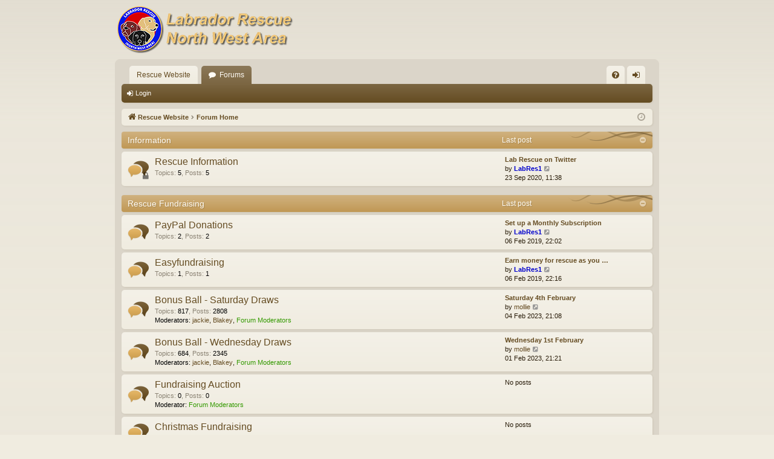

--- FILE ---
content_type: text/html; charset=UTF-8
request_url: https://homealabrador.net/phpbb3/index.php?sid=af977f667e468ebd413b90922ed0ea5e
body_size: 7714
content:
<!DOCTYPE html>
<html dir="ltr" lang="en-gb">
<head>
<meta charset="utf-8" />
<meta http-equiv="X-UA-Compatible" content="IE=edge">
<meta name="viewport" content="width=device-width, initial-scale=1" />

<title>Labrador Rescue - Forum Home</title>





	<link rel="canonical" href="https://homealabrador.net/phpbb3/">

<!--
	phpBB style name: latte
	Based on style:   prosilver
	Original author:  Arty ( https://www.artodia.com )
	Modified by: 	  MrGaby
-->


<link href="./assets/css/font-awesome.min.css?assets_version=19" rel="stylesheet">
<link href="./styles/latte/theme/stylesheet.css?assets_version=19" rel="stylesheet">




<!--[if lte IE 9]>
	<link href="./styles/latte/theme/tweaks.css?assets_version=19" rel="stylesheet">
<![endif]-->





</head>
<body id="phpbb" class="nojs notouch section-index ltr " data-online-text="Online">


	<a id="top" class="top-anchor" accesskey="t"></a>
	<div id="page-header" class="page-width">
		<div class="headerbar" role="banner">
					<div class="inner">

			<div id="site-description" class="site-description">
				<a id="logo" class="logo" href="http://homealabrador.net" title="Rescue Website">
					<img src="./styles/latte/theme/images/logo.png" data-src-hd="./styles/latte/theme/images/logo_hd.png" alt="Labrador Rescue"/>
				</a>
				
				
				
				
				<p>Labrador Rescue Discussion Forum</p>
				<p class="skiplink"><a href="#start_here">Skip to content</a></p>
			</div>

									
			</div>
					</div>

</div>
<div id="wrap" class="page-width">
<div>

				


<div class="navbar tabbed not-static" role="navigation">
	<div class="inner page-width">
		<div class="nav-tabs" data-current-page="index">
			<ul class="leftside">
				<li id="quick-links" class="quick-links tab responsive-menu dropdown-container empty">
					<a href="#" class="nav-link dropdown-trigger">Quick links</a>
					<div class="dropdown">
						<div class="pointer"><div class="pointer-inner"></div></div>
						<ul class="dropdown-contents" role="menu">
								
	
													</ul>
					</div>
				</li>
													<li class="tab home" data-responsive-class="small-icon icon-home">
						<a class="nav-link" href="http://homealabrador.net" data-navbar-reference="home">Rescue Website</a>
					</li>
								<li class="tab forums selected" data-responsive-class="small-icon icon-forums">
					<a class="nav-link" href="./index.php?sid=e47bb2b278207bd17b8f4566e7e1e25e">Forums</a>
				</li>
											</ul>
			<ul class="rightside" role="menu">
								<li class="tab faq" data-select-match="faq" data-responsive-class="small-icon icon-faq">
					<a class="nav-link" href="/phpbb3/app.php/help/faq?sid=e47bb2b278207bd17b8f4566e7e1e25e" rel="help" title="Frequently Asked Questions" role="menuitem">
						<i class="icon fa-question-circle fa-fw" aria-hidden="true"></i><span>FAQ</span>
					</a>
				</li>
																									<li class="tab login"  data-skip-responsive="true" data-select-match="login"><a class="nav-link" href="./ucp.php?mode=login&amp;redirect=index.php&amp;sid=e47bb2b278207bd17b8f4566e7e1e25e" title="Login" accesskey="x" role="menuitem">Login</a></li>
																	</ul>
		</div>
	</div>
</div>

<div class="navbar secondary">
	<ul role="menubar">
														<li class="small-icon icon-login"><a href="./ucp.php?mode=login&amp;redirect=index.php&amp;sid=e47bb2b278207bd17b8f4566e7e1e25e" title="Login">Login</a></li>
									
			</ul>
</div>

	<div class="navbar">
	<ul id="nav-breadcrumbs" class="nav-breadcrumbs linklist navlinks" role="menubar">
								<li class="breadcrumbs" itemscope itemtype="http://schema.org/BreadcrumbList">
							<span class="crumb"  itemtype="http://schema.org/ListItem" itemprop="itemListElement" itemscope><a href="http://homealabrador.net" itemtype="https://schema.org/Thing" itemscope itemprop="item" data-navbar-reference="home"><i class="icon fa-home fa-fw" aria-hidden="true"></i><span itemprop="name">Rescue Website</span></a><meta itemprop="position" content="1" /></span>
										<span class="crumb"  itemtype="http://schema.org/ListItem" itemprop="itemListElement" itemscope><a href="./index.php?sid=e47bb2b278207bd17b8f4566e7e1e25e" itemtype="https://schema.org/Thing" itemscope itemprop="item" accesskey="h" data-navbar-reference="index"><span itemprop="name">Forum Home</span></a><meta itemprop="position" content="2" /></span>

								</li>
		
				<li class="rightside dropdown-container icon-only">
			<a href="#" class="dropdown-trigger time" title="It is currently 20 Jan 2026, 12:18"><i class="fa fa-clock-o"></i></a>
			<div class="dropdown">
				<div class="pointer"><div class="pointer-inner"></div></div>
				<ul class="dropdown-contents">
					<li>It is currently 20 Jan 2026, 12:18</li>
					<li>All times are <span title="UTC+1">UTC+01:00</span></li>
				</ul>
			</div>
		</li>
	</ul>
</div>

		</div>


	
	<a id="start_here" class="top-anchor"></a>
	<div id="page-body" class="page-body" role="main">
		
		
		


	
				<div class="forabg category-49 elegant" data-hide-description="1">
			<div class="inner">
			<ul class="topiclist">
				<li class="header">
										<dl class="row-item">
						<dt><div class="list-inner"><a href="./viewforum.php?f=49&amp;sid=e47bb2b278207bd17b8f4566e7e1e25e" data-id="49">Information</a></div></dt>
												<dd class="lastpost"><span>Last post</span></dd>
					</dl>
									</li>
			</ul>
			<ul class="topiclist forums">
		
	
	
	
			
					<li class="row forum-239">
									<dl class="row-item forum_read_locked elegant-row">
				<dt title="Forum locked">
										<div class="list-inner">
																		<a href="./viewforum.php?f=239&amp;sid=e47bb2b278207bd17b8f4566e7e1e25e" class="forumtitle" data-id="239">Rescue Information</a>
																			<div class="forum-statistics">
					<span class="dfn">Topics</span>: <span class="value">5</span><span class="comma">, </span>
					<span class="dfn">Posts</span>: <span class="value">5</span>
				</div>
						
												
																										<div class="forum-lastpost" style="display: none;">
								<span><strong>Last post:</strong> <a href="./viewtopic.php?p=236046&amp;sid=e47bb2b278207bd17b8f4566e7e1e25e#p236046" title="Lab Rescue on Twitter" class="lastsubject">Lab Rescue on Twitter</a></span>
								<span>by <a href="./memberlist.php?mode=viewprofile&amp;u=2&amp;sid=e47bb2b278207bd17b8f4566e7e1e25e" style="color: #0000CC;" class="username-coloured">LabRes1</a>, 23 Sep 2020, 11:38</span>
							</div>
																		</div>
				</dt>
														<dd class="lastpost">
						<span>
													

															<dfn>Last post</dfn>
																										<a href="./viewtopic.php?p=236046&amp;sid=e47bb2b278207bd17b8f4566e7e1e25e#p236046" title="Lab Rescue on Twitter" class="lastsubject">Lab Rescue on Twitter</a> <br />
																	by <a href="./memberlist.php?mode=viewprofile&amp;u=2&amp;sid=e47bb2b278207bd17b8f4566e7e1e25e" style="color: #0000CC;" class="username-coloured">LabRes1</a>																	<a href="./viewtopic.php?p=236046&amp;sid=e47bb2b278207bd17b8f4566e7e1e25e#p236046" title="View the latest post">
										<i class="icon fa-external-link-square fa-fw icon-lightgray icon-md" aria-hidden="true"></i><span class="sr-only">View the latest post</span>
									</a>
																<br /><time datetime="2020-09-23T10:38:30+00:00">23 Sep 2020, 11:38</time>
													</span>
					</dd>
							</dl>
					</li>
			
	
				</ul>

			</div>
		</div>
	
				<div class="forabg category-283 elegant" data-hide-description="1">
			<div class="inner">
			<ul class="topiclist">
				<li class="header">
										<dl class="row-item">
						<dt><div class="list-inner"><a href="./viewforum.php?f=283&amp;sid=e47bb2b278207bd17b8f4566e7e1e25e" data-id="283">Rescue Fundraising</a></div></dt>
												<dd class="lastpost"><span>Last post</span></dd>
					</dl>
									</li>
			</ul>
			<ul class="topiclist forums">
		
	
	
	
			
					<li class="row forum-285">
									<dl class="row-item forum_read elegant-row">
				<dt title="No unread posts">
										<div class="list-inner">
																		<a href="./viewforum.php?f=285&amp;sid=e47bb2b278207bd17b8f4566e7e1e25e" class="forumtitle" data-id="285">PayPal Donations</a>
						<div class="forum-description">Help support Labrador Rescue by making a donation via the secure PayPal website. You can make a one-off donation or set up a monthly subscription which you can cancel at any time.</div>													<div class="forum-statistics">
					<span class="dfn">Topics</span>: <span class="value">2</span><span class="comma">, </span>
					<span class="dfn">Posts</span>: <span class="value">2</span>
				</div>
						
												
																										<div class="forum-lastpost" style="display: none;">
								<span><strong>Last post:</strong> <a href="./viewtopic.php?p=234591&amp;sid=e47bb2b278207bd17b8f4566e7e1e25e#p234591" title="Set up a Monthly Subscription" class="lastsubject">Set up a Monthly Subscription</a></span>
								<span>by <a href="./memberlist.php?mode=viewprofile&amp;u=2&amp;sid=e47bb2b278207bd17b8f4566e7e1e25e" style="color: #0000CC;" class="username-coloured">LabRes1</a>, 06 Feb 2019, 22:02</span>
							</div>
																		</div>
				</dt>
														<dd class="lastpost">
						<span>
													

															<dfn>Last post</dfn>
																										<a href="./viewtopic.php?p=234591&amp;sid=e47bb2b278207bd17b8f4566e7e1e25e#p234591" title="Set up a Monthly Subscription" class="lastsubject">Set up a Monthly Subscription</a> <br />
																	by <a href="./memberlist.php?mode=viewprofile&amp;u=2&amp;sid=e47bb2b278207bd17b8f4566e7e1e25e" style="color: #0000CC;" class="username-coloured">LabRes1</a>																	<a href="./viewtopic.php?p=234591&amp;sid=e47bb2b278207bd17b8f4566e7e1e25e#p234591" title="View the latest post">
										<i class="icon fa-external-link-square fa-fw icon-lightgray icon-md" aria-hidden="true"></i><span class="sr-only">View the latest post</span>
									</a>
																<br /><time datetime="2019-02-06T21:02:38+00:00">06 Feb 2019, 22:02</time>
													</span>
					</dd>
							</dl>
					</li>
			
	
	
			
					<li class="row forum-286">
									<dl class="row-item forum_read elegant-row">
				<dt title="No unread posts">
										<div class="list-inner">
																		<a href="./viewforum.php?f=286&amp;sid=e47bb2b278207bd17b8f4566e7e1e25e" class="forumtitle" data-id="286">Easyfundraising</a>
						<div class="forum-description">Earn money for Labrador Rescue by using the easyfundraising website to do your online purchases. Any items purchased via the easyfundraising site generate commission for the rescue with no extra cost encurred by yourself</div>													<div class="forum-statistics">
					<span class="dfn">Topics</span>: <span class="value">1</span><span class="comma">, </span>
					<span class="dfn">Posts</span>: <span class="value">1</span>
				</div>
						
												
																										<div class="forum-lastpost" style="display: none;">
								<span><strong>Last post:</strong> <a href="./viewtopic.php?p=234592&amp;sid=e47bb2b278207bd17b8f4566e7e1e25e#p234592" title="Earn money for rescue as you shop online" class="lastsubject">Earn money for rescue as you …</a></span>
								<span>by <a href="./memberlist.php?mode=viewprofile&amp;u=2&amp;sid=e47bb2b278207bd17b8f4566e7e1e25e" style="color: #0000CC;" class="username-coloured">LabRes1</a>, 06 Feb 2019, 22:16</span>
							</div>
																		</div>
				</dt>
														<dd class="lastpost">
						<span>
													

															<dfn>Last post</dfn>
																										<a href="./viewtopic.php?p=234592&amp;sid=e47bb2b278207bd17b8f4566e7e1e25e#p234592" title="Earn money for rescue as you shop online" class="lastsubject">Earn money for rescue as you …</a> <br />
																	by <a href="./memberlist.php?mode=viewprofile&amp;u=2&amp;sid=e47bb2b278207bd17b8f4566e7e1e25e" style="color: #0000CC;" class="username-coloured">LabRes1</a>																	<a href="./viewtopic.php?p=234592&amp;sid=e47bb2b278207bd17b8f4566e7e1e25e#p234592" title="View the latest post">
										<i class="icon fa-external-link-square fa-fw icon-lightgray icon-md" aria-hidden="true"></i><span class="sr-only">View the latest post</span>
									</a>
																<br /><time datetime="2019-02-06T21:16:14+00:00">06 Feb 2019, 22:16</time>
													</span>
					</dd>
							</dl>
					</li>
			
	
	
			
					<li class="row forum-83">
									<dl class="row-item forum_read elegant-row">
				<dt title="No unread posts">
										<div class="list-inner">
																		<a href="./viewforum.php?f=83&amp;sid=e47bb2b278207bd17b8f4566e7e1e25e" class="forumtitle" data-id="83">Bonus Ball - Saturday Draws</a>
						<div class="forum-description">Bonus Ball Club for the Saturday draws is run by Marge aka Mollie.<br>
Half of the weekly pot is paid to the winner - the remainder is paid to the rescue. <br>
Our grateful thanks to such a kind lady and a member of our fundraising team.</div>													<div class="forum-statistics">
					<span class="dfn">Topics</span>: <span class="value">817</span><span class="comma">, </span>
					<span class="dfn">Posts</span>: <span class="value">2808</span>
				</div>
						
													<div class="forum-moderators"><strong>Moderators:</strong> <a href="./memberlist.php?mode=viewprofile&amp;u=97&amp;sid=e47bb2b278207bd17b8f4566e7e1e25e" class="username">jackie</a>, <a href="./memberlist.php?mode=viewprofile&amp;u=21&amp;sid=e47bb2b278207bd17b8f4566e7e1e25e" class="username">Blakey</a>, <a style="color:#339900;" href="./memberlist.php?mode=group&amp;g=10&amp;sid=e47bb2b278207bd17b8f4566e7e1e25e">Forum Moderators</a></div>
												
																										<div class="forum-lastpost" style="display: none;">
								<span><strong>Last post:</strong> <a href="./viewtopic.php?p=236567&amp;sid=e47bb2b278207bd17b8f4566e7e1e25e#p236567" title="Saturday 4th February" class="lastsubject">Saturday 4th February</a></span>
								<span>by <a href="./memberlist.php?mode=viewprofile&amp;u=789&amp;sid=e47bb2b278207bd17b8f4566e7e1e25e" class="username">mollie</a>, 04 Feb 2023, 21:08</span>
							</div>
																		</div>
				</dt>
														<dd class="lastpost">
						<span>
													

															<dfn>Last post</dfn>
																										<a href="./viewtopic.php?p=236567&amp;sid=e47bb2b278207bd17b8f4566e7e1e25e#p236567" title="Saturday 4th February" class="lastsubject">Saturday 4th February</a> <br />
																	by <a href="./memberlist.php?mode=viewprofile&amp;u=789&amp;sid=e47bb2b278207bd17b8f4566e7e1e25e" class="username">mollie</a>																	<a href="./viewtopic.php?p=236567&amp;sid=e47bb2b278207bd17b8f4566e7e1e25e#p236567" title="View the latest post">
										<i class="icon fa-external-link-square fa-fw icon-lightgray icon-md" aria-hidden="true"></i><span class="sr-only">View the latest post</span>
									</a>
																<br /><time datetime="2023-02-04T20:08:45+00:00">04 Feb 2023, 21:08</time>
													</span>
					</dd>
							</dl>
					</li>
			
	
	
			
					<li class="row forum-84">
									<dl class="row-item forum_read elegant-row">
				<dt title="No unread posts">
										<div class="list-inner">
																		<a href="./viewforum.php?f=84&amp;sid=e47bb2b278207bd17b8f4566e7e1e25e" class="forumtitle" data-id="84">Bonus Ball - Wednesday Draws</a>
						<div class="forum-description">Bonus Ball Club for the Wednesday draws is run by Marge aka Mollie.<br>
Half of the weekly pot is paid to the winner - the remainder is paid to the rescue. <br>
Our grateful thanks to such a kind lady and a member of our fundraising team.</div>													<div class="forum-statistics">
					<span class="dfn">Topics</span>: <span class="value">684</span><span class="comma">, </span>
					<span class="dfn">Posts</span>: <span class="value">2345</span>
				</div>
						
													<div class="forum-moderators"><strong>Moderators:</strong> <a href="./memberlist.php?mode=viewprofile&amp;u=97&amp;sid=e47bb2b278207bd17b8f4566e7e1e25e" class="username">jackie</a>, <a href="./memberlist.php?mode=viewprofile&amp;u=21&amp;sid=e47bb2b278207bd17b8f4566e7e1e25e" class="username">Blakey</a>, <a style="color:#339900;" href="./memberlist.php?mode=group&amp;g=10&amp;sid=e47bb2b278207bd17b8f4566e7e1e25e">Forum Moderators</a></div>
												
																										<div class="forum-lastpost" style="display: none;">
								<span><strong>Last post:</strong> <a href="./viewtopic.php?p=236566&amp;sid=e47bb2b278207bd17b8f4566e7e1e25e#p236566" title="Wednesday 1st February" class="lastsubject">Wednesday 1st February</a></span>
								<span>by <a href="./memberlist.php?mode=viewprofile&amp;u=789&amp;sid=e47bb2b278207bd17b8f4566e7e1e25e" class="username">mollie</a>, 01 Feb 2023, 21:21</span>
							</div>
																		</div>
				</dt>
														<dd class="lastpost">
						<span>
													

															<dfn>Last post</dfn>
																										<a href="./viewtopic.php?p=236566&amp;sid=e47bb2b278207bd17b8f4566e7e1e25e#p236566" title="Wednesday 1st February" class="lastsubject">Wednesday 1st February</a> <br />
																	by <a href="./memberlist.php?mode=viewprofile&amp;u=789&amp;sid=e47bb2b278207bd17b8f4566e7e1e25e" class="username">mollie</a>																	<a href="./viewtopic.php?p=236566&amp;sid=e47bb2b278207bd17b8f4566e7e1e25e#p236566" title="View the latest post">
										<i class="icon fa-external-link-square fa-fw icon-lightgray icon-md" aria-hidden="true"></i><span class="sr-only">View the latest post</span>
									</a>
																<br /><time datetime="2023-02-01T20:21:05+00:00">01 Feb 2023, 21:21</time>
													</span>
					</dd>
							</dl>
					</li>
			
	
	
			
					<li class="row forum-289">
									<dl class="row-item forum_read elegant-row">
				<dt title="No unread posts">
										<div class="list-inner">
																		<a href="./viewforum.php?f=289&amp;sid=e47bb2b278207bd17b8f4566e7e1e25e" class="forumtitle" data-id="289">Fundraising Auction</a>
						<div class="forum-description">Fundraising auctions run by members to raise valuable funds for the rescue</div>													<div class="forum-statistics">
					<span class="dfn">Topics</span>: <span class="value">0</span><span class="comma">, </span>
					<span class="dfn">Posts</span>: <span class="value">0</span>
				</div>
						
													<div class="forum-moderators"><strong>Moderator:</strong> <a style="color:#339900;" href="./memberlist.php?mode=group&amp;g=10&amp;sid=e47bb2b278207bd17b8f4566e7e1e25e">Forum Moderators</a></div>
												
																														</div>
				</dt>
														<dd class="lastpost">
						<span>
													

																						No posts
																				</span>
					</dd>
							</dl>
					</li>
			
	
	
			
					<li class="row forum-290">
									<dl class="row-item forum_read elegant-row">
				<dt title="No unread posts">
										<div class="list-inner">
																		<a href="./viewforum.php?f=290&amp;sid=e47bb2b278207bd17b8f4566e7e1e25e" class="forumtitle" data-id="290">Christmas Fundraising</a>
						<div class="forum-description">Christmas fundraising activities and items to help raise money for the rescue to continue its work</div>													<div class="forum-statistics">
					<span class="dfn">Topics</span>: <span class="value">0</span><span class="comma">, </span>
					<span class="dfn">Posts</span>: <span class="value">0</span>
				</div>
						
												
																														</div>
				</dt>
														<dd class="lastpost">
						<span>
													

																						No posts
																				</span>
					</dd>
							</dl>
					</li>
			
	
				</ul>

			</div>
		</div>
	
				<div class="forabg category-50 elegant" data-hide-description="1">
			<div class="inner">
			<ul class="topiclist">
				<li class="header">
										<dl class="row-item">
						<dt><div class="list-inner"><a href="./viewforum.php?f=50&amp;sid=e47bb2b278207bd17b8f4566e7e1e25e" data-id="50">Rehoming Section</a></div></dt>
												<dd class="lastpost"><span>Last post</span></dd>
					</dl>
									</li>
			</ul>
			<ul class="topiclist forums">
		
	
	
	
			
					<li class="row forum-291">
									<dl class="row-item forum_read_locked elegant-row">
				<dt title="Forum locked">
										<div class="list-inner">
																		<a href="./viewforum.php?f=291&amp;sid=e47bb2b278207bd17b8f4566e7e1e25e" class="forumtitle" data-id="291">Dogs for Rehoming</a>
						<div class="forum-description">All dogs awaiting a new forever home are now listed on the main website <a href="http://www.homealabrador.net" class="postlink">http://www.homealabrador.net</a><br>
Please visit the website for more information.</div>													<div class="forum-statistics">
					<span class="dfn">Topics</span>: <span class="value">1</span><span class="comma">, </span>
					<span class="dfn">Posts</span>: <span class="value">1</span>
				</div>
						
													<div class="forum-moderators"><strong>Moderator:</strong> <a style="color:#990000;" href="./memberlist.php?mode=group&amp;g=9&amp;sid=e47bb2b278207bd17b8f4566e7e1e25e">Rescue Team Moderators</a></div>
												
																										<div class="forum-lastpost" style="display: none;">
								<span><strong>Last post:</strong> <a href="./viewtopic.php?p=236061&amp;sid=e47bb2b278207bd17b8f4566e7e1e25e#p236061" title="Dogs for rehoming - new location" class="lastsubject">Dogs for rehoming - new locat…</a></span>
								<span>by <a href="./memberlist.php?mode=viewprofile&amp;u=2&amp;sid=e47bb2b278207bd17b8f4566e7e1e25e" style="color: #0000CC;" class="username-coloured">LabRes1</a>, 29 Sep 2020, 15:44</span>
							</div>
																		</div>
				</dt>
														<dd class="lastpost">
						<span>
													

															<dfn>Last post</dfn>
																										<a href="./viewtopic.php?p=236061&amp;sid=e47bb2b278207bd17b8f4566e7e1e25e#p236061" title="Dogs for rehoming - new location" class="lastsubject">Dogs for rehoming - new locat…</a> <br />
																	by <a href="./memberlist.php?mode=viewprofile&amp;u=2&amp;sid=e47bb2b278207bd17b8f4566e7e1e25e" style="color: #0000CC;" class="username-coloured">LabRes1</a>																	<a href="./viewtopic.php?p=236061&amp;sid=e47bb2b278207bd17b8f4566e7e1e25e#p236061" title="View the latest post">
										<i class="icon fa-external-link-square fa-fw icon-lightgray icon-md" aria-hidden="true"></i><span class="sr-only">View the latest post</span>
									</a>
																<br /><time datetime="2020-09-29T14:44:01+00:00">29 Sep 2020, 15:44</time>
													</span>
					</dd>
							</dl>
					</li>
			
	
	
			
					<li class="row forum-288">
									<dl class="row-item forum_read elegant-row">
				<dt title="No unread posts">
										<div class="list-inner">
																		<a href="./viewforum.php?f=288&amp;sid=e47bb2b278207bd17b8f4566e7e1e25e" class="forumtitle" data-id="288">Rehomed dogs</a>
																			<div class="forum-statistics">
					<span class="dfn">Topics</span>: <span class="value">119</span><span class="comma">, </span>
					<span class="dfn">Posts</span>: <span class="value">123</span>
				</div>
						
													<div class="forum-moderators"><strong>Moderator:</strong> <a style="color:#990000;" href="./memberlist.php?mode=group&amp;g=9&amp;sid=e47bb2b278207bd17b8f4566e7e1e25e">Rescue Team Moderators</a></div>
												
																										<div class="forum-lastpost" style="display: none;">
								<span><strong>Last post:</strong> <a href="./viewtopic.php?p=236182&amp;sid=e47bb2b278207bd17b8f4566e7e1e25e#p236182" title="Cookie NOW HOMED" class="lastsubject">Cookie NOW HOMED</a></span>
								<span>by <a href="./memberlist.php?mode=viewprofile&amp;u=4&amp;sid=e47bb2b278207bd17b8f4566e7e1e25e" class="username">Glenys</a>, 17 Jan 2021, 21:34</span>
							</div>
																		</div>
				</dt>
														<dd class="lastpost">
						<span>
													

															<dfn>Last post</dfn>
																										<a href="./viewtopic.php?p=236182&amp;sid=e47bb2b278207bd17b8f4566e7e1e25e#p236182" title="Cookie NOW HOMED" class="lastsubject">Cookie NOW HOMED</a> <br />
																	by <a href="./memberlist.php?mode=viewprofile&amp;u=4&amp;sid=e47bb2b278207bd17b8f4566e7e1e25e" class="username">Glenys</a>																	<a href="./viewtopic.php?p=236182&amp;sid=e47bb2b278207bd17b8f4566e7e1e25e#p236182" title="View the latest post">
										<i class="icon fa-external-link-square fa-fw icon-lightgray icon-md" aria-hidden="true"></i><span class="sr-only">View the latest post</span>
									</a>
																<br /><time datetime="2021-01-17T20:34:07+00:00">17 Jan 2021, 21:34</time>
													</span>
					</dd>
							</dl>
					</li>
			
	
	
			
					<li class="row forum-221">
									<dl class="row-item forum_read elegant-row">
				<dt title="No unread posts">
										<div class="list-inner">
																		<a href="./viewforum.php?f=221&amp;sid=e47bb2b278207bd17b8f4566e7e1e25e" class="forumtitle" data-id="221">Dogs not with us that need a home</a>
						<div class="forum-description">These dogs are in need of a home but not with us in rescue.<br>
This may be because we dont have room yet, the owners want to keep dog with them until home is found out because we are trying to help someone or rescue with a dog. Normal application and vetting procedures still apply to these dogs</div>													<div class="forum-statistics">
					<span class="dfn">Topics</span>: <span class="value">3</span><span class="comma">, </span>
					<span class="dfn">Posts</span>: <span class="value">3</span>
				</div>
						
													<div class="forum-moderators"><strong>Moderator:</strong> <a style="color:#990000;" href="./memberlist.php?mode=group&amp;g=9&amp;sid=e47bb2b278207bd17b8f4566e7e1e25e">Rescue Team Moderators</a></div>
												
																										<div class="forum-lastpost" style="display: none;">
								<span><strong>Last post:</strong> <a href="./viewtopic.php?p=236438&amp;sid=e47bb2b278207bd17b8f4566e7e1e25e#p236438" title="Small dog looking for a home" class="lastsubject">Small dog looking for a home</a></span>
								<span>by <a href="./memberlist.php?mode=viewprofile&amp;u=4&amp;sid=e47bb2b278207bd17b8f4566e7e1e25e" class="username">Glenys</a>, 07 May 2022, 15:52</span>
							</div>
																		</div>
				</dt>
														<dd class="lastpost">
						<span>
													

															<dfn>Last post</dfn>
																										<a href="./viewtopic.php?p=236438&amp;sid=e47bb2b278207bd17b8f4566e7e1e25e#p236438" title="Small dog looking for a home" class="lastsubject">Small dog looking for a home</a> <br />
																	by <a href="./memberlist.php?mode=viewprofile&amp;u=4&amp;sid=e47bb2b278207bd17b8f4566e7e1e25e" class="username">Glenys</a>																	<a href="./viewtopic.php?p=236438&amp;sid=e47bb2b278207bd17b8f4566e7e1e25e#p236438" title="View the latest post">
										<i class="icon fa-external-link-square fa-fw icon-lightgray icon-md" aria-hidden="true"></i><span class="sr-only">View the latest post</span>
									</a>
																<br /><time datetime="2022-05-07T14:52:11+00:00">07 May 2022, 15:52</time>
													</span>
					</dd>
							</dl>
					</li>
			
	
	
			
					<li class="row forum-258">
									<dl class="row-item forum_read elegant-row">
				<dt title="No unread posts">
										<div class="list-inner">
																		<a href="./viewforum.php?f=258&amp;sid=e47bb2b278207bd17b8f4566e7e1e25e" class="forumtitle" data-id="258">Transportation Needed</a>
						<div class="forum-description">Can you help us get a dog that needs our help to the rescue? If we need help with transport we will post details and requests here</div>													<div class="forum-statistics">
					<span class="dfn">Topics</span>: <span class="value">1</span><span class="comma">, </span>
					<span class="dfn">Posts</span>: <span class="value">3</span>
				</div>
						
													<div class="forum-moderators"><strong>Moderators:</strong> <a style="color:#339900;" href="./memberlist.php?mode=group&amp;g=10&amp;sid=e47bb2b278207bd17b8f4566e7e1e25e">Forum Moderators</a>, <a style="color:#990000;" href="./memberlist.php?mode=group&amp;g=9&amp;sid=e47bb2b278207bd17b8f4566e7e1e25e">Rescue Team Moderators</a></div>
												
																										<div class="forum-lastpost" style="display: none;">
								<span><strong>Last post:</strong> <a href="./viewtopic.php?p=236419&amp;sid=e47bb2b278207bd17b8f4566e7e1e25e#p236419" title="Re: Home checkers and Transport 2022" class="lastsubject">Re: Home checkers and Transpo…</a></span>
								<span>by <a href="./memberlist.php?mode=viewprofile&amp;u=3784&amp;sid=e47bb2b278207bd17b8f4566e7e1e25e" class="username">labradora</a>, 29 Mar 2022, 19:30</span>
							</div>
																		</div>
				</dt>
														<dd class="lastpost">
						<span>
													

															<dfn>Last post</dfn>
																										<a href="./viewtopic.php?p=236419&amp;sid=e47bb2b278207bd17b8f4566e7e1e25e#p236419" title="Re: Home checkers and Transport 2022" class="lastsubject">Re: Home checkers and Transpo…</a> <br />
																	by <a href="./memberlist.php?mode=viewprofile&amp;u=3784&amp;sid=e47bb2b278207bd17b8f4566e7e1e25e" class="username">labradora</a>																	<a href="./viewtopic.php?p=236419&amp;sid=e47bb2b278207bd17b8f4566e7e1e25e#p236419" title="View the latest post">
										<i class="icon fa-external-link-square fa-fw icon-lightgray icon-md" aria-hidden="true"></i><span class="sr-only">View the latest post</span>
									</a>
																<br /><time datetime="2022-03-29T18:30:18+00:00">29 Mar 2022, 19:30</time>
													</span>
					</dd>
							</dl>
					</li>
			
	
	
			
					<li class="row forum-114">
									<dl class="row-item forum_read elegant-row">
				<dt title="No unread posts">
										<div class="list-inner">
																		<a href="./viewforum.php?f=114&amp;sid=e47bb2b278207bd17b8f4566e7e1e25e" class="forumtitle" data-id="114">Dogs Needing Foster Homes</a>
																			<div class="forum-statistics">
					<span class="dfn">Topics</span>: <span class="value">1</span><span class="comma">, </span>
					<span class="dfn">Posts</span>: <span class="value">1</span>
				</div>
						
													<div class="forum-moderators"><strong>Moderator:</strong> <a style="color:#990000;" href="./memberlist.php?mode=group&amp;g=9&amp;sid=e47bb2b278207bd17b8f4566e7e1e25e">Rescue Team Moderators</a></div>
												
																										<div class="forum-lastpost" style="display: none;">
								<span><strong>Last post:</strong> <a href="./viewtopic.php?p=57992&amp;sid=e47bb2b278207bd17b8f4566e7e1e25e#p57992" title="Welcome to the Foster Care area" class="lastsubject">Welcome to the Foster Care ar…</a></span>
								<span>by <a href="./memberlist.php?mode=viewprofile&amp;u=2&amp;sid=e47bb2b278207bd17b8f4566e7e1e25e" style="color: #0000CC;" class="username-coloured">LabRes1</a>, 24 Sep 2009, 07:34</span>
							</div>
																		</div>
				</dt>
														<dd class="lastpost">
						<span>
													

															<dfn>Last post</dfn>
																										<a href="./viewtopic.php?p=57992&amp;sid=e47bb2b278207bd17b8f4566e7e1e25e#p57992" title="Welcome to the Foster Care area" class="lastsubject">Welcome to the Foster Care ar…</a> <br />
																	by <a href="./memberlist.php?mode=viewprofile&amp;u=2&amp;sid=e47bb2b278207bd17b8f4566e7e1e25e" style="color: #0000CC;" class="username-coloured">LabRes1</a>																	<a href="./viewtopic.php?p=57992&amp;sid=e47bb2b278207bd17b8f4566e7e1e25e#p57992" title="View the latest post">
										<i class="icon fa-external-link-square fa-fw icon-lightgray icon-md" aria-hidden="true"></i><span class="sr-only">View the latest post</span>
									</a>
																<br /><time datetime="2009-09-24T06:34:06+00:00">24 Sep 2009, 07:34</time>
													</span>
					</dd>
							</dl>
					</li>
			
	
				</ul>

			</div>
		</div>
	
				<div class="forabg category-234 elegant" data-hide-description="1">
			<div class="inner">
			<ul class="topiclist">
				<li class="header">
										<dl class="row-item">
						<dt><div class="list-inner"><a href="./viewforum.php?f=234&amp;sid=e47bb2b278207bd17b8f4566e7e1e25e" data-id="234">Foster and supported dogs</a></div></dt>
												<dd class="lastpost"><span>Last post</span></dd>
					</dl>
									</li>
			</ul>
			<ul class="topiclist forums">
		
	
	
	
			
					<li class="row forum-267">
									<dl class="row-item forum_read elegant-row">
				<dt title="No unread posts">
										<div class="list-inner">
																		<a href="./viewforum.php?f=267&amp;sid=e47bb2b278207bd17b8f4566e7e1e25e" class="forumtitle" data-id="267">Supported Dogs</a>
																			<div class="forum-statistics">
					<span class="dfn">Topics</span>: <span class="value">71</span><span class="comma">, </span>
					<span class="dfn">Posts</span>: <span class="value">607</span>
				</div>
						
													<div class="forum-moderators"><strong>Moderator:</strong> <a style="color:#339900;" href="./memberlist.php?mode=group&amp;g=10&amp;sid=e47bb2b278207bd17b8f4566e7e1e25e">Forum Moderators</a></div>
												
																										<div class="forum-lastpost" style="display: none;">
								<span><strong>Last post:</strong> <a href="./viewtopic.php?p=236579&amp;sid=e47bb2b278207bd17b8f4566e7e1e25e#p236579" title="From our Team  Sophie  and supported dogs" class="lastsubject">From our Team  Sophie  and su…</a></span>
								<span>by <a href="./memberlist.php?mode=viewprofile&amp;u=4&amp;sid=e47bb2b278207bd17b8f4566e7e1e25e" class="username">Glenys</a>, 01 Nov 2023, 10:09</span>
							</div>
																		</div>
				</dt>
														<dd class="lastpost">
						<span>
													

															<dfn>Last post</dfn>
																										<a href="./viewtopic.php?p=236579&amp;sid=e47bb2b278207bd17b8f4566e7e1e25e#p236579" title="From our Team  Sophie  and supported dogs" class="lastsubject">From our Team  Sophie  and su…</a> <br />
																	by <a href="./memberlist.php?mode=viewprofile&amp;u=4&amp;sid=e47bb2b278207bd17b8f4566e7e1e25e" class="username">Glenys</a>																	<a href="./viewtopic.php?p=236579&amp;sid=e47bb2b278207bd17b8f4566e7e1e25e#p236579" title="View the latest post">
										<i class="icon fa-external-link-square fa-fw icon-lightgray icon-md" aria-hidden="true"></i><span class="sr-only">View the latest post</span>
									</a>
																<br /><time datetime="2023-11-01T09:09:49+00:00">01 Nov 2023, 10:09</time>
													</span>
					</dd>
							</dl>
					</li>
			
	
				</ul>

			</div>
		</div>
	
				<div class="forabg category-52 elegant" data-hide-description="1">
			<div class="inner">
			<ul class="topiclist">
				<li class="header">
										<dl class="row-item">
						<dt><div class="list-inner"><a href="./viewforum.php?f=52&amp;sid=e47bb2b278207bd17b8f4566e7e1e25e" data-id="52">Discussion Topics</a></div></dt>
												<dd class="lastpost"><span>Last post</span></dd>
					</dl>
									</li>
			</ul>
			<ul class="topiclist forums">
		
	
	
	
			
					<li class="row forum-35">
									<dl class="row-item forum_read elegant-row">
				<dt title="No unread posts">
										<div class="list-inner">
																		<a href="./viewforum.php?f=35&amp;sid=e47bb2b278207bd17b8f4566e7e1e25e" class="forumtitle" data-id="35">New Members Introduce Yourself Here</a>
						<div class="forum-description">If you are new to the site pop in here and say hello - We are a friendly bunch!</div>													<div class="forum-statistics">
					<span class="dfn">Topics</span>: <span class="value">95</span><span class="comma">, </span>
					<span class="dfn">Posts</span>: <span class="value">501</span>
				</div>
						
													<div class="forum-moderators"><strong>Moderator:</strong> <a style="color:#339900;" href="./memberlist.php?mode=group&amp;g=10&amp;sid=e47bb2b278207bd17b8f4566e7e1e25e">Forum Moderators</a></div>
												
																										<div class="forum-lastpost" style="display: none;">
								<span><strong>Last post:</strong> <a href="./viewtopic.php?p=235784&amp;sid=e47bb2b278207bd17b8f4566e7e1e25e#p235784" title="Re: Old member registered" class="lastsubject">Re: Old member registered</a></span>
								<span>by <a href="./memberlist.php?mode=viewprofile&amp;u=11706&amp;sid=e47bb2b278207bd17b8f4566e7e1e25e" class="username">ingridcarley</a>, 30 May 2020, 17:08</span>
							</div>
																		</div>
				</dt>
														<dd class="lastpost">
						<span>
													

															<dfn>Last post</dfn>
																										<a href="./viewtopic.php?p=235784&amp;sid=e47bb2b278207bd17b8f4566e7e1e25e#p235784" title="Re: Old member registered" class="lastsubject">Re: Old member registered</a> <br />
																	by <a href="./memberlist.php?mode=viewprofile&amp;u=11706&amp;sid=e47bb2b278207bd17b8f4566e7e1e25e" class="username">ingridcarley</a>																	<a href="./viewtopic.php?p=235784&amp;sid=e47bb2b278207bd17b8f4566e7e1e25e#p235784" title="View the latest post">
										<i class="icon fa-external-link-square fa-fw icon-lightgray icon-md" aria-hidden="true"></i><span class="sr-only">View the latest post</span>
									</a>
																<br /><time datetime="2020-05-30T16:08:41+00:00">30 May 2020, 17:08</time>
													</span>
					</dd>
							</dl>
					</li>
			
	
	
			
					<li class="row forum-1">
									<dl class="row-item forum_read elegant-row">
				<dt title="No unread posts">
										<div class="list-inner">
																		<a href="./viewforum.php?f=1&amp;sid=e47bb2b278207bd17b8f4566e7e1e25e" class="forumtitle" data-id="1">General Doggy Chat</a>
						<div class="forum-description">Talk about your dogs, seek advice and share experiences.</div>													<div class="forum-statistics">
					<span class="dfn">Topics</span>: <span class="value">645</span><span class="comma">, </span>
					<span class="dfn">Posts</span>: <span class="value">5082</span>
				</div>
						
													<div class="forum-moderators"><strong>Moderator:</strong> <a style="color:#339900;" href="./memberlist.php?mode=group&amp;g=10&amp;sid=e47bb2b278207bd17b8f4566e7e1e25e">Forum Moderators</a></div>
												
																										<div class="forum-lastpost" style="display: none;">
								<span><strong>Last post:</strong> <a href="./viewtopic.php?p=236592&amp;sid=e47bb2b278207bd17b8f4566e7e1e25e#p236592" title="Appeal to help Elvis" class="lastsubject">Appeal to help Elvis</a></span>
								<span>by <a href="./memberlist.php?mode=viewprofile&amp;u=2&amp;sid=e47bb2b278207bd17b8f4566e7e1e25e" style="color: #0000CC;" class="username-coloured">LabRes1</a>, 19 Jun 2024, 15:47</span>
							</div>
																		</div>
				</dt>
														<dd class="lastpost">
						<span>
													

															<dfn>Last post</dfn>
																										<a href="./viewtopic.php?p=236592&amp;sid=e47bb2b278207bd17b8f4566e7e1e25e#p236592" title="Appeal to help Elvis" class="lastsubject">Appeal to help Elvis</a> <br />
																	by <a href="./memberlist.php?mode=viewprofile&amp;u=2&amp;sid=e47bb2b278207bd17b8f4566e7e1e25e" style="color: #0000CC;" class="username-coloured">LabRes1</a>																	<a href="./viewtopic.php?p=236592&amp;sid=e47bb2b278207bd17b8f4566e7e1e25e#p236592" title="View the latest post">
										<i class="icon fa-external-link-square fa-fw icon-lightgray icon-md" aria-hidden="true"></i><span class="sr-only">View the latest post</span>
									</a>
																<br /><time datetime="2024-06-19T14:47:43+00:00">19 Jun 2024, 15:47</time>
													</span>
					</dd>
							</dl>
					</li>
			
	
	
			
					<li class="row forum-2">
									<dl class="row-item forum_read elegant-row">
				<dt title="No unread posts">
										<div class="list-inner">
																		<a href="./viewforum.php?f=2&amp;sid=e47bb2b278207bd17b8f4566e7e1e25e" class="forumtitle" data-id="2">General Non-Doggy Chat</a>
						<div class="forum-description">Discuss anything in here that is NOT dog related.</div>													<div class="forum-statistics">
					<span class="dfn">Topics</span>: <span class="value">95</span><span class="comma">, </span>
					<span class="dfn">Posts</span>: <span class="value">532</span>
				</div>
						
													<div class="forum-moderators"><strong>Moderator:</strong> <a style="color:#339900;" href="./memberlist.php?mode=group&amp;g=10&amp;sid=e47bb2b278207bd17b8f4566e7e1e25e">Forum Moderators</a></div>
												
																										<div class="forum-lastpost" style="display: none;">
								<span><strong>Last post:</strong> <a href="./viewtopic.php?p=236166&amp;sid=e47bb2b278207bd17b8f4566e7e1e25e#p236166" title="Re: Good to be back" class="lastsubject">Re: Good to be back</a></span>
								<span>by <a href="./memberlist.php?mode=viewprofile&amp;u=97&amp;sid=e47bb2b278207bd17b8f4566e7e1e25e" class="username">jackie</a>, 03 Jan 2021, 14:59</span>
							</div>
																		</div>
				</dt>
														<dd class="lastpost">
						<span>
													

															<dfn>Last post</dfn>
																										<a href="./viewtopic.php?p=236166&amp;sid=e47bb2b278207bd17b8f4566e7e1e25e#p236166" title="Re: Good to be back" class="lastsubject">Re: Good to be back</a> <br />
																	by <a href="./memberlist.php?mode=viewprofile&amp;u=97&amp;sid=e47bb2b278207bd17b8f4566e7e1e25e" class="username">jackie</a>																	<a href="./viewtopic.php?p=236166&amp;sid=e47bb2b278207bd17b8f4566e7e1e25e#p236166" title="View the latest post">
										<i class="icon fa-external-link-square fa-fw icon-lightgray icon-md" aria-hidden="true"></i><span class="sr-only">View the latest post</span>
									</a>
																<br /><time datetime="2021-01-03T13:59:50+00:00">03 Jan 2021, 14:59</time>
													</span>
					</dd>
							</dl>
					</li>
			
	
	
			
					<li class="row forum-260">
									<dl class="row-item forum_read elegant-row">
				<dt title="No unread posts">
										<div class="list-inner">
																		<a href="./viewforum.php?f=260&amp;sid=e47bb2b278207bd17b8f4566e7e1e25e" class="forumtitle" data-id="260">Tasmin - A Special Story</a>
						<div class="forum-description">A special story about a dog in a pound that would not leave her box - follow her story as she grows into a beautiful princess and learns to trust</div>													<div class="forum-statistics">
					<span class="dfn">Topics</span>: <span class="value">81</span><span class="comma">, </span>
					<span class="dfn">Posts</span>: <span class="value">729</span>
				</div>
						
													<div class="forum-moderators"><strong>Moderator:</strong> <a style="color:#339900;" href="./memberlist.php?mode=group&amp;g=10&amp;sid=e47bb2b278207bd17b8f4566e7e1e25e">Forum Moderators</a></div>
												
																										<div class="forum-lastpost" style="display: none;">
								<span><strong>Last post:</strong> <a href="./viewtopic.php?p=236115&amp;sid=e47bb2b278207bd17b8f4566e7e1e25e#p236115" title="Re: Goodbye to my gorgeous girl" class="lastsubject">Re: Goodbye to my gorgeous gi…</a></span>
								<span>by <a href="./memberlist.php?mode=viewprofile&amp;u=475&amp;sid=e47bb2b278207bd17b8f4566e7e1e25e" class="username">geddes</a>, 07 Nov 2020, 08:02</span>
							</div>
																		</div>
				</dt>
														<dd class="lastpost">
						<span>
													

															<dfn>Last post</dfn>
																										<a href="./viewtopic.php?p=236115&amp;sid=e47bb2b278207bd17b8f4566e7e1e25e#p236115" title="Re: Goodbye to my gorgeous girl" class="lastsubject">Re: Goodbye to my gorgeous gi…</a> <br />
																	by <a href="./memberlist.php?mode=viewprofile&amp;u=475&amp;sid=e47bb2b278207bd17b8f4566e7e1e25e" class="username">geddes</a>																	<a href="./viewtopic.php?p=236115&amp;sid=e47bb2b278207bd17b8f4566e7e1e25e#p236115" title="View the latest post">
										<i class="icon fa-external-link-square fa-fw icon-lightgray icon-md" aria-hidden="true"></i><span class="sr-only">View the latest post</span>
									</a>
																<br /><time datetime="2020-11-07T07:02:01+00:00">07 Nov 2020, 08:02</time>
													</span>
					</dd>
							</dl>
					</li>
			
	
	
			
					<li class="row forum-251">
									<dl class="row-item forum_read elegant-row">
				<dt title="No unread posts">
										<div class="list-inner">
																		<a href="./viewforum.php?f=251&amp;sid=e47bb2b278207bd17b8f4566e7e1e25e" class="forumtitle" data-id="251">Birthdays and Gotchas</a>
						<div class="forum-description">Celebrate the birthday or gotcha day of your 4-legged friends</div>													<div class="forum-statistics">
					<span class="dfn">Topics</span>: <span class="value">185</span><span class="comma">, </span>
					<span class="dfn">Posts</span>: <span class="value">1719</span>
				</div>
						
													<div class="forum-moderators"><strong>Moderator:</strong> <a style="color:#339900;" href="./memberlist.php?mode=group&amp;g=10&amp;sid=e47bb2b278207bd17b8f4566e7e1e25e">Forum Moderators</a></div>
												
																										<div class="forum-lastpost" style="display: none;">
								<span><strong>Last post:</strong> <a href="./viewtopic.php?p=236487&amp;sid=e47bb2b278207bd17b8f4566e7e1e25e#p236487" title="Zac's 13th Gotcha Day" class="lastsubject">Zac's 13th Gotcha Day</a></span>
								<span>by <a href="./memberlist.php?mode=viewprofile&amp;u=2007&amp;sid=e47bb2b278207bd17b8f4566e7e1e25e" class="username">rhoda4</a>, 11 Aug 2022, 17:53</span>
							</div>
																		</div>
				</dt>
														<dd class="lastpost">
						<span>
													

															<dfn>Last post</dfn>
																										<a href="./viewtopic.php?p=236487&amp;sid=e47bb2b278207bd17b8f4566e7e1e25e#p236487" title="Zac's 13th Gotcha Day" class="lastsubject">Zac's 13th Gotcha Day</a> <br />
																	by <a href="./memberlist.php?mode=viewprofile&amp;u=2007&amp;sid=e47bb2b278207bd17b8f4566e7e1e25e" class="username">rhoda4</a>																	<a href="./viewtopic.php?p=236487&amp;sid=e47bb2b278207bd17b8f4566e7e1e25e#p236487" title="View the latest post">
										<i class="icon fa-external-link-square fa-fw icon-lightgray icon-md" aria-hidden="true"></i><span class="sr-only">View the latest post</span>
									</a>
																<br /><time datetime="2022-08-11T16:53:35+00:00">11 Aug 2022, 17:53</time>
													</span>
					</dd>
							</dl>
					</li>
			
	
	
			
					<li class="row forum-28">
									<dl class="row-item forum_read elegant-row">
				<dt title="No unread posts">
										<div class="list-inner">
																		<a href="./viewforum.php?f=28&amp;sid=e47bb2b278207bd17b8f4566e7e1e25e" class="forumtitle" data-id="28">Johns Words of Wisdom</a>
						<div class="forum-description">John is an extremely experienced member and trainer of Gun Dogs. Hints, tips and general advice can be found in here which will build into an extremely useful souce of informatation</div>													<div class="forum-statistics">
					<span class="dfn">Topics</span>: <span class="value">18</span><span class="comma">, </span>
					<span class="dfn">Posts</span>: <span class="value">152</span>
				</div>
						
													<div class="forum-moderators"><strong>Moderator:</strong> <a style="color:#339900;" href="./memberlist.php?mode=group&amp;g=10&amp;sid=e47bb2b278207bd17b8f4566e7e1e25e">Forum Moderators</a></div>
												
																										<div class="forum-lastpost" style="display: none;">
								<span><strong>Last post:</strong> <a href="./viewtopic.php?p=232675&amp;sid=e47bb2b278207bd17b8f4566e7e1e25e#p232675" title="Re: alpha male?" class="lastsubject">Re: alpha male?</a></span>
								<span>by <a href="./memberlist.php?mode=viewprofile&amp;u=97&amp;sid=e47bb2b278207bd17b8f4566e7e1e25e" class="username">jackie</a>, 21 Apr 2018, 18:20</span>
							</div>
																		</div>
				</dt>
														<dd class="lastpost">
						<span>
													

															<dfn>Last post</dfn>
																										<a href="./viewtopic.php?p=232675&amp;sid=e47bb2b278207bd17b8f4566e7e1e25e#p232675" title="Re: alpha male?" class="lastsubject">Re: alpha male?</a> <br />
																	by <a href="./memberlist.php?mode=viewprofile&amp;u=97&amp;sid=e47bb2b278207bd17b8f4566e7e1e25e" class="username">jackie</a>																	<a href="./viewtopic.php?p=232675&amp;sid=e47bb2b278207bd17b8f4566e7e1e25e#p232675" title="View the latest post">
										<i class="icon fa-external-link-square fa-fw icon-lightgray icon-md" aria-hidden="true"></i><span class="sr-only">View the latest post</span>
									</a>
																<br /><time datetime="2018-04-21T17:20:46+00:00">21 Apr 2018, 18:20</time>
													</span>
					</dd>
							</dl>
					</li>
			
	
	
			
					<li class="row forum-18">
									<dl class="row-item forum_read elegant-row">
				<dt title="No unread posts">
										<div class="list-inner">
																		<a href="./viewforum.php?f=18&amp;sid=e47bb2b278207bd17b8f4566e7e1e25e" class="forumtitle" data-id="18">Jokes &amp; Humour</a>
						<div class="forum-description">Lets share your funnies and have a laugh!<br>
<br>
Keep them clean - remember we have young users on the forums!</div>													<div class="forum-statistics">
					<span class="dfn">Topics</span>: <span class="value">997</span><span class="comma">, </span>
					<span class="dfn">Posts</span>: <span class="value">4873</span>
				</div>
						
													<div class="forum-moderators"><strong>Moderator:</strong> <a style="color:#339900;" href="./memberlist.php?mode=group&amp;g=10&amp;sid=e47bb2b278207bd17b8f4566e7e1e25e">Forum Moderators</a></div>
												
																										<div class="forum-lastpost" style="display: none;">
								<span><strong>Last post:</strong> <a href="./viewtopic.php?p=235523&amp;sid=e47bb2b278207bd17b8f4566e7e1e25e#p235523" title="Re: Financial Planning &amp; the Economy" class="lastsubject">Re: Financial Planning &amp; the …</a></span>
								<span>by <a href="./memberlist.php?mode=viewprofile&amp;u=4&amp;sid=e47bb2b278207bd17b8f4566e7e1e25e" class="username">Glenys</a>, 18 Jan 2020, 14:18</span>
							</div>
																		</div>
				</dt>
														<dd class="lastpost">
						<span>
													

															<dfn>Last post</dfn>
																										<a href="./viewtopic.php?p=235523&amp;sid=e47bb2b278207bd17b8f4566e7e1e25e#p235523" title="Re: Financial Planning &amp; the Economy" class="lastsubject">Re: Financial Planning &amp; the …</a> <br />
																	by <a href="./memberlist.php?mode=viewprofile&amp;u=4&amp;sid=e47bb2b278207bd17b8f4566e7e1e25e" class="username">Glenys</a>																	<a href="./viewtopic.php?p=235523&amp;sid=e47bb2b278207bd17b8f4566e7e1e25e#p235523" title="View the latest post">
										<i class="icon fa-external-link-square fa-fw icon-lightgray icon-md" aria-hidden="true"></i><span class="sr-only">View the latest post</span>
									</a>
																<br /><time datetime="2020-01-18T13:18:57+00:00">18 Jan 2020, 14:18</time>
													</span>
					</dd>
							</dl>
					</li>
			
	
	
			
					<li class="row forum-15">
									<dl class="row-item forum_read elegant-row">
				<dt title="No unread posts">
										<div class="list-inner">
																		<a href="./viewforum.php?f=15&amp;sid=e47bb2b278207bd17b8f4566e7e1e25e" class="forumtitle" data-id="15">Poems</a>
						<div class="forum-description">A place for poems and odes - let your creative juices flow....</div>													<div class="forum-statistics">
					<span class="dfn">Topics</span>: <span class="value">92</span><span class="comma">, </span>
					<span class="dfn">Posts</span>: <span class="value">465</span>
				</div>
						
													<div class="forum-moderators"><strong>Moderator:</strong> <a style="color:#339900;" href="./memberlist.php?mode=group&amp;g=10&amp;sid=e47bb2b278207bd17b8f4566e7e1e25e">Forum Moderators</a></div>
												
																										<div class="forum-lastpost" style="display: none;">
								<span><strong>Last post:</strong> <a href="./viewtopic.php?p=235968&amp;sid=e47bb2b278207bd17b8f4566e7e1e25e#p235968" title="Re: Dukes Story" class="lastsubject">Re: Dukes Story</a></span>
								<span>by <a href="./memberlist.php?mode=viewprofile&amp;u=4&amp;sid=e47bb2b278207bd17b8f4566e7e1e25e" class="username">Glenys</a>, 30 Aug 2020, 14:19</span>
							</div>
																		</div>
				</dt>
														<dd class="lastpost">
						<span>
													

															<dfn>Last post</dfn>
																										<a href="./viewtopic.php?p=235968&amp;sid=e47bb2b278207bd17b8f4566e7e1e25e#p235968" title="Re: Dukes Story" class="lastsubject">Re: Dukes Story</a> <br />
																	by <a href="./memberlist.php?mode=viewprofile&amp;u=4&amp;sid=e47bb2b278207bd17b8f4566e7e1e25e" class="username">Glenys</a>																	<a href="./viewtopic.php?p=235968&amp;sid=e47bb2b278207bd17b8f4566e7e1e25e#p235968" title="View the latest post">
										<i class="icon fa-external-link-square fa-fw icon-lightgray icon-md" aria-hidden="true"></i><span class="sr-only">View the latest post</span>
									</a>
																<br /><time datetime="2020-08-30T13:19:45+00:00">30 Aug 2020, 14:19</time>
													</span>
					</dd>
							</dl>
					</li>
			
	
				</ul>

			</div>
		</div>
	
				<div class="forabg category-257 elegant" data-hide-description="1">
			<div class="inner">
			<ul class="topiclist">
				<li class="header">
										<dl class="row-item">
						<dt><div class="list-inner"><a href="./viewforum.php?f=257&amp;sid=e47bb2b278207bd17b8f4566e7e1e25e" data-id="257">Special Memories</a></div></dt>
												<dd class="lastpost"><span>Last post</span></dd>
					</dl>
									</li>
			</ul>
			<ul class="topiclist forums">
		
	
	
	
			
					<li class="row forum-33">
									<dl class="row-item forum_read elegant-row">
				<dt title="No unread posts">
										<div class="list-inner">
																		<a href="./viewforum.php?f=33&amp;sid=e47bb2b278207bd17b8f4566e7e1e25e" class="forumtitle" data-id="33">Remember your beloved friend</a>
						<div class="forum-description">Remember your beloved friend at this special time of year</div>													<div class="forum-statistics">
					<span class="dfn">Topics</span>: <span class="value">53</span><span class="comma">, </span>
					<span class="dfn">Posts</span>: <span class="value">361</span>
				</div>
						
													<div class="forum-moderators"><strong>Moderator:</strong> <a style="color:#339900;" href="./memberlist.php?mode=group&amp;g=10&amp;sid=e47bb2b278207bd17b8f4566e7e1e25e">Forum Moderators</a></div>
												
																										<div class="forum-lastpost" style="display: none;">
								<span><strong>Last post:</strong> <a href="./viewtopic.php?p=236578&amp;sid=e47bb2b278207bd17b8f4566e7e1e25e#p236578" title="Re: Max and Me" class="lastsubject">Re: Max and Me</a></span>
								<span>by <a href="./memberlist.php?mode=viewprofile&amp;u=8921&amp;sid=e47bb2b278207bd17b8f4566e7e1e25e" class="username">Liz5353</a>, 16 Sep 2023, 12:54</span>
							</div>
																		</div>
				</dt>
														<dd class="lastpost">
						<span>
													

															<dfn>Last post</dfn>
																										<a href="./viewtopic.php?p=236578&amp;sid=e47bb2b278207bd17b8f4566e7e1e25e#p236578" title="Re: Max and Me" class="lastsubject">Re: Max and Me</a> <br />
																	by <a href="./memberlist.php?mode=viewprofile&amp;u=8921&amp;sid=e47bb2b278207bd17b8f4566e7e1e25e" class="username">Liz5353</a>																	<a href="./viewtopic.php?p=236578&amp;sid=e47bb2b278207bd17b8f4566e7e1e25e#p236578" title="View the latest post">
										<i class="icon fa-external-link-square fa-fw icon-lightgray icon-md" aria-hidden="true"></i><span class="sr-only">View the latest post</span>
									</a>
																<br /><time datetime="2023-09-16T11:54:50+00:00">16 Sep 2023, 12:54</time>
													</span>
					</dd>
							</dl>
					</li>
			
	
	
			
					<li class="row forum-41">
									<dl class="row-item forum_read elegant-row">
				<dt title="No unread posts">
										<div class="list-inner">
																		<a href="./viewforum.php?f=41&amp;sid=e47bb2b278207bd17b8f4566e7e1e25e" class="forumtitle" data-id="41">In Memoriam</a>
						<div class="forum-description">Acknowledgement and thanks to those who on leaving us have left a gift or donation in lieu of flowers...</div>													<div class="forum-statistics">
					<span class="dfn">Topics</span>: <span class="value">41</span><span class="comma">, </span>
					<span class="dfn">Posts</span>: <span class="value">69</span>
				</div>
						
													<div class="forum-moderators"><strong>Moderator:</strong> <a style="color:#339900;" href="./memberlist.php?mode=group&amp;g=10&amp;sid=e47bb2b278207bd17b8f4566e7e1e25e">Forum Moderators</a></div>
												
																										<div class="forum-lastpost" style="display: none;">
								<span><strong>Last post:</strong> <a href="./viewtopic.php?p=236594&amp;sid=e47bb2b278207bd17b8f4566e7e1e25e#p236594" title="Aileen Rankin" class="lastsubject">Aileen Rankin</a></span>
								<span>by <a href="./memberlist.php?mode=viewprofile&amp;u=4&amp;sid=e47bb2b278207bd17b8f4566e7e1e25e" class="username">Glenys</a>, 26 Jan 2025, 18:38</span>
							</div>
																		</div>
				</dt>
														<dd class="lastpost">
						<span>
													

															<dfn>Last post</dfn>
																										<a href="./viewtopic.php?p=236594&amp;sid=e47bb2b278207bd17b8f4566e7e1e25e#p236594" title="Aileen Rankin" class="lastsubject">Aileen Rankin</a> <br />
																	by <a href="./memberlist.php?mode=viewprofile&amp;u=4&amp;sid=e47bb2b278207bd17b8f4566e7e1e25e" class="username">Glenys</a>																	<a href="./viewtopic.php?p=236594&amp;sid=e47bb2b278207bd17b8f4566e7e1e25e#p236594" title="View the latest post">
										<i class="icon fa-external-link-square fa-fw icon-lightgray icon-md" aria-hidden="true"></i><span class="sr-only">View the latest post</span>
									</a>
																<br /><time datetime="2025-01-26T17:38:59+00:00">26 Jan 2025, 18:38</time>
													</span>
					</dd>
							</dl>
					</li>
			
	
				</ul>

			</div>
		</div>
	
				<div class="forabg category-256 elegant" data-hide-description="1">
			<div class="inner">
			<ul class="topiclist">
				<li class="header">
										<dl class="row-item">
						<dt><div class="list-inner"><a href="./viewforum.php?f=256&amp;sid=e47bb2b278207bd17b8f4566e7e1e25e" data-id="256">Adoption Updates and Stories</a></div></dt>
												<dd class="lastpost"><span>Last post</span></dd>
					</dl>
									</li>
			</ul>
			<ul class="topiclist forums">
		
	
	
	
			
					<li class="row forum-77">
									<dl class="row-item forum_read_subforum elegant-row">
				<dt title="No unread posts">
										<div class="list-inner">
																		<a href="./viewforum.php?f=77&amp;sid=e47bb2b278207bd17b8f4566e7e1e25e" class="forumtitle" data-id="77">Special Stories</a>
						<div class="forum-description">Some of the many special dogs we have helped over the years.</div>													<div class="forum-statistics">
					<span class="dfn">Topics</span>: <span class="value">204</span><span class="comma">, </span>
					<span class="dfn">Posts</span>: <span class="value">4341</span>
				</div>
						
													<div class="forum-moderators"><strong>Moderator:</strong> <a style="color:#339900;" href="./memberlist.php?mode=group&amp;g=10&amp;sid=e47bb2b278207bd17b8f4566e7e1e25e">Forum Moderators</a></div>
																			<div class="subforums-list">
														<strong>Subforum:</strong>
							<ul>
															<li>
								<a href="./viewforum.php?f=40&amp;sid=e47bb2b278207bd17b8f4566e7e1e25e" class="subforum read" title="No unread posts">
									<i class="icon fa-file-o fa-fw  icon-md" aria-hidden="true"></i>Rosies Progress and Updates</a>								</li>
														</ul>
														</div>
						
																										<div class="forum-lastpost" style="display: none;">
								<span><strong>Last post:</strong> <a href="./viewtopic.php?p=235618&amp;sid=e47bb2b278207bd17b8f4566e7e1e25e#p235618" title="Re: Eddie" class="lastsubject">Re: Eddie</a></span>
								<span>by <a href="./memberlist.php?mode=viewprofile&amp;u=532&amp;sid=e47bb2b278207bd17b8f4566e7e1e25e" class="username">JoanG</a>, 18 Feb 2020, 21:23</span>
							</div>
																		</div>
				</dt>
														<dd class="lastpost">
						<span>
													

															<dfn>Last post</dfn>
																										<a href="./viewtopic.php?p=235618&amp;sid=e47bb2b278207bd17b8f4566e7e1e25e#p235618" title="Re: Eddie" class="lastsubject">Re: Eddie</a> <br />
																	by <a href="./memberlist.php?mode=viewprofile&amp;u=532&amp;sid=e47bb2b278207bd17b8f4566e7e1e25e" class="username">JoanG</a>																	<a href="./viewtopic.php?p=235618&amp;sid=e47bb2b278207bd17b8f4566e7e1e25e#p235618" title="View the latest post">
										<i class="icon fa-external-link-square fa-fw icon-lightgray icon-md" aria-hidden="true"></i><span class="sr-only">View the latest post</span>
									</a>
																<br /><time datetime="2020-02-18T20:23:15+00:00">18 Feb 2020, 21:23</time>
													</span>
					</dd>
							</dl>
					</li>
			
	
	
			
					<li class="row forum-8">
									<dl class="row-item forum_read elegant-row">
				<dt title="No unread posts">
										<div class="list-inner">
																		<a href="./viewforum.php?f=8&amp;sid=e47bb2b278207bd17b8f4566e7e1e25e" class="forumtitle" data-id="8">Your Story</a>
						<div class="forum-description">Share your story about your rescued dog - good or bad!</div>													<div class="forum-statistics">
					<span class="dfn">Topics</span>: <span class="value">854</span><span class="comma">, </span>
					<span class="dfn">Posts</span>: <span class="value">11444</span>
				</div>
						
													<div class="forum-moderators"><strong>Moderator:</strong> <a style="color:#339900;" href="./memberlist.php?mode=group&amp;g=10&amp;sid=e47bb2b278207bd17b8f4566e7e1e25e">Forum Moderators</a></div>
												
																										<div class="forum-lastpost" style="display: none;">
								<span><strong>Last post:</strong> <a href="./viewtopic.php?p=236559&amp;sid=e47bb2b278207bd17b8f4566e7e1e25e#p236559" title="Bear Update!!" class="lastsubject">Bear Update!!</a></span>
								<span>by <a href="./memberlist.php?mode=viewprofile&amp;u=12095&amp;sid=e47bb2b278207bd17b8f4566e7e1e25e" class="username">splash61</a>, 15 Jan 2023, 11:34</span>
							</div>
																		</div>
				</dt>
														<dd class="lastpost">
						<span>
													

															<dfn>Last post</dfn>
																										<a href="./viewtopic.php?p=236559&amp;sid=e47bb2b278207bd17b8f4566e7e1e25e#p236559" title="Bear Update!!" class="lastsubject">Bear Update!!</a> <br />
																	by <a href="./memberlist.php?mode=viewprofile&amp;u=12095&amp;sid=e47bb2b278207bd17b8f4566e7e1e25e" class="username">splash61</a>																	<a href="./viewtopic.php?p=236559&amp;sid=e47bb2b278207bd17b8f4566e7e1e25e#p236559" title="View the latest post">
										<i class="icon fa-external-link-square fa-fw icon-lightgray icon-md" aria-hidden="true"></i><span class="sr-only">View the latest post</span>
									</a>
																<br /><time datetime="2023-01-15T10:34:06+00:00">15 Jan 2023, 11:34</time>
													</span>
					</dd>
							</dl>
					</li>
			
	
				</ul>

			</div>
		</div>
	
				<div class="forabg category-253 elegant" data-hide-description="1">
			<div class="inner">
			<ul class="topiclist">
				<li class="header">
										<dl class="row-item">
						<dt><div class="list-inner"><a href="./viewforum.php?f=253&amp;sid=e47bb2b278207bd17b8f4566e7e1e25e" data-id="253">Photo Galleries</a></div></dt>
												<dd class="lastpost"><span>Last post</span></dd>
					</dl>
									</li>
			</ul>
			<ul class="topiclist forums">
		
	
	
	
			
					<li class="row forum-20">
									<dl class="row-item forum_read elegant-row">
				<dt title="No unread posts">
										<div class="list-inner">
																		<a href="./viewforum.php?f=20&amp;sid=e47bb2b278207bd17b8f4566e7e1e25e" class="forumtitle" data-id="20">Pet Gallery</a>
						<div class="forum-description">A place to put general photos of your dogs - we love to see them</div>													<div class="forum-statistics">
					<span class="dfn">Topics</span>: <span class="value">579</span><span class="comma">, </span>
					<span class="dfn">Posts</span>: <span class="value">6296</span>
				</div>
						
													<div class="forum-moderators"><strong>Moderator:</strong> <a style="color:#339900;" href="./memberlist.php?mode=group&amp;g=10&amp;sid=e47bb2b278207bd17b8f4566e7e1e25e">Forum Moderators</a></div>
												
																										<div class="forum-lastpost" style="display: none;">
								<span><strong>Last post:</strong> <a href="./viewtopic.php?p=234354&amp;sid=e47bb2b278207bd17b8f4566e7e1e25e#p234354" title="Re: Madison in Scotland 2018" class="lastsubject">Re: Madison in Scotland 2018</a></span>
								<span>by <a href="./memberlist.php?mode=viewprofile&amp;u=8921&amp;sid=e47bb2b278207bd17b8f4566e7e1e25e" class="username">Liz5353</a>, 24 Dec 2018, 18:00</span>
							</div>
																		</div>
				</dt>
														<dd class="lastpost">
						<span>
													

															<dfn>Last post</dfn>
																										<a href="./viewtopic.php?p=234354&amp;sid=e47bb2b278207bd17b8f4566e7e1e25e#p234354" title="Re: Madison in Scotland 2018" class="lastsubject">Re: Madison in Scotland 2018</a> <br />
																	by <a href="./memberlist.php?mode=viewprofile&amp;u=8921&amp;sid=e47bb2b278207bd17b8f4566e7e1e25e" class="username">Liz5353</a>																	<a href="./viewtopic.php?p=234354&amp;sid=e47bb2b278207bd17b8f4566e7e1e25e#p234354" title="View the latest post">
										<i class="icon fa-external-link-square fa-fw icon-lightgray icon-md" aria-hidden="true"></i><span class="sr-only">View the latest post</span>
									</a>
																<br /><time datetime="2018-12-24T17:00:45+00:00">24 Dec 2018, 18:00</time>
													</span>
					</dd>
							</dl>
					</li>
			
	
				</ul>

			</div>
		</div>
	
				<div class="forabg category-247 elegant" data-hide-description="1">
			<div class="inner">
			<ul class="topiclist">
				<li class="header">
										<dl class="row-item">
						<dt><div class="list-inner"><a href="./viewforum.php?f=247&amp;sid=e47bb2b278207bd17b8f4566e7e1e25e" data-id="247">Dog Friendly Holidays and Breaks</a></div></dt>
												<dd class="lastpost"><span>Last post</span></dd>
					</dl>
									</li>
			</ul>
			<ul class="topiclist forums">
		
	
	
	
			
					<li class="row forum-248">
									<dl class="row-item forum_read elegant-row">
				<dt title="No unread posts">
										<div class="list-inner">
																		<a href="./viewforum.php?f=248&amp;sid=e47bb2b278207bd17b8f4566e7e1e25e" class="forumtitle" data-id="248">Advertise your dog friendly holidaya ccommodation here</a>
																			<div class="forum-statistics">
					<span class="dfn">Topics</span>: <span class="value">2</span><span class="comma">, </span>
					<span class="dfn">Posts</span>: <span class="value">24</span>
				</div>
						
													<div class="forum-moderators"><strong>Moderator:</strong> <a style="color:#339900;" href="./memberlist.php?mode=group&amp;g=10&amp;sid=e47bb2b278207bd17b8f4566e7e1e25e">Forum Moderators</a></div>
												
																										<div class="forum-lastpost" style="display: none;">
								<span><strong>Last post:</strong> <a href="./viewtopic.php?p=236275&amp;sid=e47bb2b278207bd17b8f4566e7e1e25e#p236275" title="Re: Cosy Nook Holiday Cottage on Staffs/Cheshire Border" class="lastsubject">Re: Cosy Nook Holiday Cottage…</a></span>
								<span>by <a href="./memberlist.php?mode=viewprofile&amp;u=251&amp;sid=e47bb2b278207bd17b8f4566e7e1e25e" class="username">jackiem</a>, 03 Jun 2021, 08:19</span>
							</div>
																		</div>
				</dt>
														<dd class="lastpost">
						<span>
													

															<dfn>Last post</dfn>
																										<a href="./viewtopic.php?p=236275&amp;sid=e47bb2b278207bd17b8f4566e7e1e25e#p236275" title="Re: Cosy Nook Holiday Cottage on Staffs/Cheshire Border" class="lastsubject">Re: Cosy Nook Holiday Cottage…</a> <br />
																	by <a href="./memberlist.php?mode=viewprofile&amp;u=251&amp;sid=e47bb2b278207bd17b8f4566e7e1e25e" class="username">jackiem</a>																	<a href="./viewtopic.php?p=236275&amp;sid=e47bb2b278207bd17b8f4566e7e1e25e#p236275" title="View the latest post">
										<i class="icon fa-external-link-square fa-fw icon-lightgray icon-md" aria-hidden="true"></i><span class="sr-only">View the latest post</span>
									</a>
																<br /><time datetime="2021-06-03T07:19:47+00:00">03 Jun 2021, 08:19</time>
													</span>
					</dd>
							</dl>
					</li>
			
	
	
			
					<li class="row forum-25">
									<dl class="row-item forum_read elegant-row">
				<dt title="No unread posts">
										<div class="list-inner">
																		<a href="./viewforum.php?f=25&amp;sid=e47bb2b278207bd17b8f4566e7e1e25e" class="forumtitle" data-id="25">Recommend dog friendly holiday accommodation</a>
						<div class="forum-description">As we all have dogs and may want to take them with us... have you any suggestions for holdiay destinations etc that are dog friendly and where you had a great time?</div>													<div class="forum-statistics">
					<span class="dfn">Topics</span>: <span class="value">116</span><span class="comma">, </span>
					<span class="dfn">Posts</span>: <span class="value">629</span>
				</div>
						
													<div class="forum-moderators"><strong>Moderator:</strong> <a style="color:#339900;" href="./memberlist.php?mode=group&amp;g=10&amp;sid=e47bb2b278207bd17b8f4566e7e1e25e">Forum Moderators</a></div>
												
																										<div class="forum-lastpost" style="display: none;">
								<span><strong>Last post:</strong> <a href="./viewtopic.php?p=235908&amp;sid=e47bb2b278207bd17b8f4566e7e1e25e#p235908" title="Dog friendly holidays" class="lastsubject">Dog friendly holidays</a></span>
								<span>by <a href="./memberlist.php?mode=viewprofile&amp;u=11897&amp;sid=e47bb2b278207bd17b8f4566e7e1e25e" class="username">Trigger</a>, 13 Aug 2020, 14:05</span>
							</div>
																		</div>
				</dt>
														<dd class="lastpost">
						<span>
													

															<dfn>Last post</dfn>
																										<a href="./viewtopic.php?p=235908&amp;sid=e47bb2b278207bd17b8f4566e7e1e25e#p235908" title="Dog friendly holidays" class="lastsubject">Dog friendly holidays</a> <br />
																	by <a href="./memberlist.php?mode=viewprofile&amp;u=11897&amp;sid=e47bb2b278207bd17b8f4566e7e1e25e" class="username">Trigger</a>																	<a href="./viewtopic.php?p=235908&amp;sid=e47bb2b278207bd17b8f4566e7e1e25e#p235908" title="View the latest post">
										<i class="icon fa-external-link-square fa-fw icon-lightgray icon-md" aria-hidden="true"></i><span class="sr-only">View the latest post</span>
									</a>
																<br /><time datetime="2020-08-13T13:05:22+00:00">13 Aug 2020, 14:05</time>
													</span>
					</dd>
							</dl>
					</li>
			
				</ul>

			</div>
		</div>
		


	<form method="post" action="./ucp.php?mode=login&amp;sid=e47bb2b278207bd17b8f4566e7e1e25e" class="headerspace">
	<h3><a href="./ucp.php?mode=login&amp;redirect=index.php&amp;sid=e47bb2b278207bd17b8f4566e7e1e25e">Login</a></h3>
		<fieldset class="quick-login">
			<label for="username"><span>Username:</span> <input type="text" tabindex="1" name="username" id="username" size="10" class="inputbox" title="Username" /></label>
			<label for="password"><span>Password:</span> <input type="password" tabindex="2" name="password" id="password" size="10" class="inputbox" title="Password" autocomplete="off" /></label>
							<a href="/phpbb3/app.php/user/forgot_password?sid=e47bb2b278207bd17b8f4566e7e1e25e">I forgot my password</a>
										<span class="responsive-hide">|</span> <label for="autologin">Remember me <input type="checkbox" tabindex="4" name="autologin" id="autologin" /></label>
						<input type="submit" tabindex="5" name="login" value="Login" class="button2" />
			<input type="hidden" name="redirect" value="./index.php?sid=e47bb2b278207bd17b8f4566e7e1e25e" />
<input type="hidden" name="creation_time" value="1768907896" />
<input type="hidden" name="form_token" value="9e90e115ef286a65e9866a3636f2a1a123f52cbc" />


			

		</fieldset>
	</form>


	<div class="stat-block online-list">
		<h3>Who is online</h3>		<p>
						In total there are <strong>55</strong> users online :: 4 registered, 0 hidden and 51 guests (based on users active over the past 5 minutes)<br />Most users ever online was <strong>6355</strong> on 30 Jul 2025, 17:59<br /> 
								</p>
	</div>



	<div class="stat-block statistics">
		<h3>Statistics</h3>
		<p>
						Total posts <strong>43073</strong> &bull; Total topics <strong>5751</strong> &bull; Total members <strong>3655</strong> &bull; Our newest member <strong><a href="./memberlist.php?mode=viewprofile&amp;u=12422&amp;sid=e47bb2b278207bd17b8f4566e7e1e25e" class="username">Suemoss100</a></strong>
					</p>
	</div>


			</div>


	<div class="navbar" role="navigation">
	<div class="inner">

	<ul id="nav-footer" class="nav-footer linklist" role="menubar">
		<li class="breadcrumbs">
							<span class="crumb"><a href="http://homealabrador.net" data-navbar-reference="home"><i class="icon fa-home fa-fw" aria-hidden="true"></i><span>Rescue Website</span></a></span>									<span class="crumb"><a href="./index.php?sid=e47bb2b278207bd17b8f4566e7e1e25e" data-navbar-reference="index"><span>Forum Home</span></a></span>					</li>
		
				<li class="rightside">All times are <span title="UTC+1">UTC+01:00</span></li>
							<li class="rightside">
				<a href="/phpbb3/app.php/user/delete_cookies?sid=e47bb2b278207bd17b8f4566e7e1e25e" data-ajax="true" data-refresh="true" role="menuitem">
					<i class="icon fa-trash fa-fw" aria-hidden="true"></i><span>Delete cookies</span>
				</a>
			</li>
																<li class="rightside" data-last-responsive="true">
				<a href="./memberlist.php?mode=contactadmin&amp;sid=e47bb2b278207bd17b8f4566e7e1e25e" role="menuitem">
					<i class="icon fa-envelope fa-fw" aria-hidden="true"></i><span>Contact us</span>
				</a>
			</li>
			</ul>

	</div>
</div>
</div>

<div id="page-footer" class="page-width" role="contentinfo">
	
	<div class="copyright">
				<p class="footer-row">
			<span class="footer-copyright">Powered by <a href="https://www.phpbb.com/">phpBB</a>&reg; Forum Software &copy; phpBB Limited</span>
		</p>
		<p class="footer-row">
			<span class="footer-copyright">Style by <a href="https://www.artodia.com/">Arty</a> - phpBB 3.3 by MrGaby</span>
		</p>
						<p class="footer-row" role="menu">
			<a class="footer-link" href="./ucp.php?mode=privacy&amp;sid=e47bb2b278207bd17b8f4566e7e1e25e" title="Privacy" role="menuitem">
				<span class="footer-link-text">Privacy</span>
			</a>
			|
			<a class="footer-link" href="./ucp.php?mode=terms&amp;sid=e47bb2b278207bd17b8f4566e7e1e25e" title="Terms" role="menuitem">
				<span class="footer-link-text">Terms</span>
			</a>
		</p>
					</div>

	<div id="darkenwrapper" class="darkenwrapper" data-ajax-error-title="AJAX error" data-ajax-error-text="Something went wrong when processing your request." data-ajax-error-text-abort="User aborted request." data-ajax-error-text-timeout="Your request timed out; please try again." data-ajax-error-text-parsererror="Something went wrong with the request and the server returned an invalid reply.">
		<div id="darken" class="darken">&nbsp;</div>
	</div>

	<div id="phpbb_alert" class="phpbb_alert" data-l-err="Error" data-l-timeout-processing-req="Request timed out.">
		<a href="#" class="alert_close">
		</a>
		<h3 class="alert_title">&nbsp;</h3><p class="alert_text"></p>
	</div>
	<div id="phpbb_confirm" class="phpbb_alert">
		<a href="#" class="alert_close">
		</a>
		<div class="alert_text"></div>
	</div>
</div>


<div>
	<a id="bottom" class="top-anchor" accesskey="z"></a>
	<img class="sr-only" aria-hidden="true" src="&#x2F;phpbb3&#x2F;app.php&#x2F;cron&#x2F;cron.task.core.tidy_search&#x3F;sid&#x3D;e47bb2b278207bd17b8f4566e7e1e25e" width="1" height="1" alt="">
</div>

<script src="./assets/javascript/jquery-3.7.1.min.js?assets_version=19"></script>
<script src="./assets/javascript/core.js?assets_version=19"></script>



<script src="./styles/latte/template/forum_fn.js?assets_version=19"></script>
<script src="./styles/latte/template/ajax.js?assets_version=19"></script>



</body>
</html>
